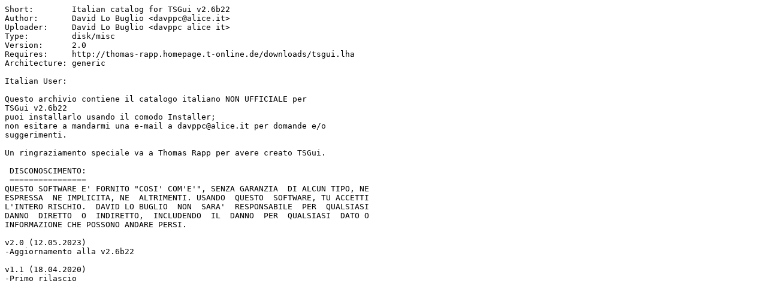

--- FILE ---
content_type: text/plain;charset=iso-8859-1
request_url: https://aminet.net/disk/misc/TSGuiItaCat.readme
body_size: 1038
content:
Short:        Italian catalog for TSGui v2.6b22
Author:       David Lo Buglio <davppc@alice.it>
Uploader:     David Lo Buglio <davppc alice it>
Type:         disk/misc
Version:      2.0
Requires:     http://thomas-rapp.homepage.t-online.de/downloads/tsgui.lha
Architecture: generic

Italian User:

Questo archivio contiene il catalogo italiano NON UFFICIALE per
TSGui v2.6b22
puoi installarlo usando il comodo Installer;
non esitare a mandarmi una e-mail a davppc@alice.it per domande e/o
suggerimenti.

Un ringraziamento speciale va a Thomas Rapp per avere creato TSGui.

 DISCONOSCIMENTO:
 ================
QUESTO SOFTWARE E' FORNITO "COSI' COM'E'", SENZA GARANZIA  DI ALCUN TIPO, NE
ESPRESSA  NE IMPLICITA, NE  ALTRIMENTI. USANDO  QUESTO  SOFTWARE, TU ACCETTI
L'INTERO RISCHIO.  DAVID LO BUGLIO  NON  SARA'  RESPONSABILE  PER  QUALSIASI
DANNO  DIRETTO  O  INDIRETTO,  INCLUDENDO  IL  DANNO  PER  QUALSIASI  DATO O
INFORMAZIONE CHE POSSONO ANDARE PERSI.

v2.0 (12.05.2023)
-Aggiornamento alla v2.6b22

v1.1 (18.04.2020)
-Primo rilascio
